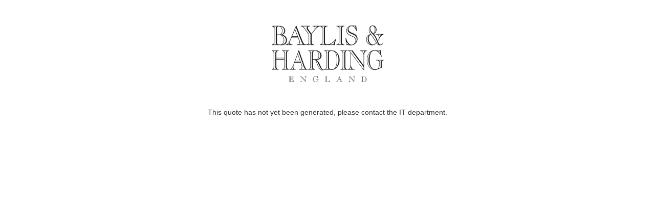

--- FILE ---
content_type: text/html; charset=UTF-8
request_url: https://quotes.baylisandharding.com/
body_size: 807
content:
  <!DOCTYPE html>
  <html lang="en">
    <head>
      <meta charset="utf-8">
      <meta http-equiv="X-UA-Compatible" content="IE=edge">
      <meta name="viewport" content="width=device-width, initial-scale=1">
      <title>Quote Generation System</title>

      <!-- Bootstrap -->
      <link rel="stylesheet" href="https://maxcdn.bootstrapcdn.com/bootstrap/3.3.5/css/bootstrap.min.css">
      <link rel="stylesheet" href="https://maxcdn.bootstrapcdn.com/font-awesome/4.4.0/css/font-awesome.min.css">

      <!-- HTML5 Shim and Respond.js IE8 support of HTML5 elements and media queries -->
      <!-- WARNING: Respond.js doesn't work if you view the page via file:// -->
      <!--[if lt IE 9]>
        <script src="https://oss.maxcdn.com/libs/html5shiv/3.7.2/html5shiv.js"></script>
        <script src="https://oss.maxcdn.com/libs/respond.js/1.4.2/respond.min.js"></script>
      <![endif]-->
    </head>
    <body style="text-align:center;">
      <img style="width:250px; margin:-20px 0; max-width:100%;" src="img/placeholder.png" />
      <p>This quote has not yet been generated, please contact the IT department.</p>
      <!-- jQuery (necessary for Bootstrap's JavaScript plugins) -->
      <script src="https://ajax.googleapis.com/ajax/libs/jquery/1.11.3/jquery.min.js"></script>
      <!-- Include all compiled plugins (below), or include individual files as needed -->
      <script src="https://maxcdn.bootstrapcdn.com/bootstrap/3.3.5/js/bootstrap.min.js"></script>
    <script defer src="https://static.cloudflareinsights.com/beacon.min.js/vcd15cbe7772f49c399c6a5babf22c1241717689176015" integrity="sha512-ZpsOmlRQV6y907TI0dKBHq9Md29nnaEIPlkf84rnaERnq6zvWvPUqr2ft8M1aS28oN72PdrCzSjY4U6VaAw1EQ==" data-cf-beacon='{"version":"2024.11.0","token":"a76c84da116948009faec9a25a182c5e","r":1,"server_timing":{"name":{"cfCacheStatus":true,"cfEdge":true,"cfExtPri":true,"cfL4":true,"cfOrigin":true,"cfSpeedBrain":true},"location_startswith":null}}' crossorigin="anonymous"></script>
</body>
  </html>
  